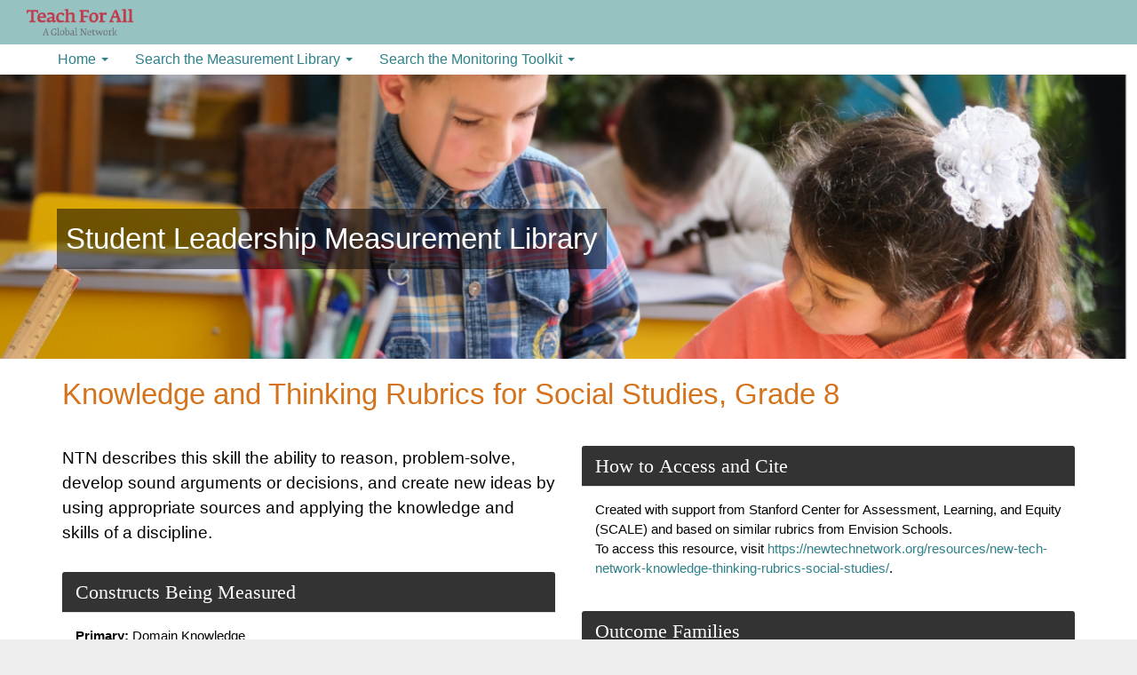

--- FILE ---
content_type: text/css
request_url: https://taclmeasurementlibrary.teachforall.org/sites/default/files/css_injector/css_injector_2.css?t4zgcy
body_size: 203
content:
.field-label-above {
	margin-top: 20px;
}
.view-id-resource_blocks.view-display-id-block_1 .field.field-name-field-well-being-align.field-type-number-intege r,
.view-id-resource_blocks.view-display-id-block_1 .field.field-name-field-connectedness-align.field-type-number-intege r,
.view-id-resource_blocks.view-display-id-block_1 .field.field-name-field-awareness-align.field-type-number-intege r,
.view-id-resource_blocks.view-display-id-block_1 .field.field-name-field-agency-align.field-type-number-intege r,
.view-id-resource_blocks.view-display-id-block_1 .field.field-name-field-mastery-align.field-type-number-intege r{
	width: 49%;
	display: inline-block;
	float: left;
}

.view-id-resource_blocks.view-display-id-block_1 .views-field.views-field-field-well-being-align,
.view-id-resource_blocks.view-display-id-block_1 .views-field.views-field-field-connectedness-align,
.view-id-resource_blocks.view-display-id-block_1 .views-field.views-field-field-awareness-align,
.view-id-resource_blocks.view-display-id-block_1 .views-field.views-field-field-agency-align,
.view-id-resource_blocks.view-display-id-block_1 .views-field.views-field-field-mastery-align  {
	width: 49%;
	display: inline-block;
	float: left;
}


.node-resourcesv2 .row:nth-of-type(2) {
	margin-top: 50px;
       border-top: 1px solid #333;
       padding-top: 40px;
	margin-bottom: 50px;
      /* border-bottom: 1px solid #333;
       padding-bottom: 40px; */
}
h2, h4 {
	color: #4d4d4d;
	font-family: montserrat;
}
.node-resourcesv2 .panel-title {
	margin-top: 0;
	margin-bottom: 0;
	font-size: 22px;
	color: inherit;
        font-family: montserrat;
}

.node-resourcesv2 .row:nth-of-type(1) .panel-default > .panel-heading {
	color: #fff;
	background-color: #333;
	border-color: #dddddd;
}
.panel {
	margin-bottom: 22px;
	background-color: #ffffff;
	border: 0px solid transparent;
	border-radius: 4px;
	-webkit-box-shadow: 0 1px 1px rgba(0,0,0,0.05);
	-moz-box-shadow: 0 1px 1px rgba(0,0,0,0.05);
	box-shadow: 0 0px 0px rgba(0,0,0,0.05);
}
.panel-title {
	font-size: 21px;
}
.node-type-resourcesv2 .field.field-name-body{
	font-size: 19px;
	line-height: 1.5;
        margin-bottom: 30px;
}

--- FILE ---
content_type: text/css
request_url: https://taclmeasurementlibrary.teachforall.org/sites/default/files/css_injector/css_injector_3.css?t4zgcy
body_size: 530
content:
html {
    font-size: 13px !important;
}
.page-select-resources .main-container.container {
	width: 1200px;
}
body {
	color: #030303;
	font-family: "Lato", sans-serif;
	font-size: 1.153846rem;
	line-height: 1.5;
}
.front .page-header {
   display: unset;
}
.page-header {
	text-align: left;
        font-family: "Montserrat", sans-serif;
}

header .container .navbar-header {
	b ackground-color: #272626;
        b ackground: url(/sites/all/themes/learninglab/images/Vision2.png);
        background-position: center; 
        background-size: cover;
	color: #ffffff;
	max-width: 100vw;
	width: 100vw;
	display: inline-block;
	position: relative;
	left: 50%;
	transform: translateX(-50%);
}
.navbar-collapse.collapse {
	background-color: #272626;
	color: #ffffff;
	max-width: 100vw;
	width: 100vw;
	display: inline-block;
	position: relative;
	left: 50%;
	transform: translateX(-50%);
}
.newheader {
        background: rgba(0, 0, 0, 0.5);
        content:"";
        padding:20px;
	position: absolute;
	bottom: 100px;
        left: 5%;
        width:auto;
        height:auto;
       z-index:1003;
}
.newheader  {
color: #fff;
font-family: "Montserrat", sans-serif;
font-size: 35px
}
.ubernav {
	padding-left: 3%;
	padding-right: 15%;
}
.uberlinks {
	float: right;
}
.ublink {
	padding: 0 10px;
	color: #999;
	font-size: 13px;
	font-weight: 700;
}
.ublink a{
         color: #999;
         text-decoration: none;
}
.mainmenu {
	width: 65%;
	background: rgba(0, 0, 0, 0.5);
	top: 20px;
	position: absolute;
	padding: 20px 0 20px 40px;
        font-family: "Lato", sans-serif;
        font-size: 1.125rem;
        text-transform: uppercase;
}
.menulinks {
	margin-left: 20px;
}
.menulinks .link {
	margin-right: 15px;
        margin-left: 15px;
       padding: 20px;
}
.menulinks a {
	color: #fff;
        font-weight: bold;
}
.menulinks a:hover {
	color: #fff;
      text-decoration: none;
}
.menulinks .link:hover{
      color: #fff;
      background: #98c2c2;
      text-decoration: none;
}
.mainmenu img {
	margin-top: -9px;
}
#block-block-18 {
	width: 75%;
	background: rgba(0, 0, 0, 0.5);
	padding: 20px;
	top: 80px;
	z-index: 1003;
}
#navbar.navbar-default .navbar-nav > li > a {
	color: #ffffff;
	text-transform: uppercase;
	font-weight: normal;
	overflow-wrap: normal;
	word-wrap: normal;
	word-break: inherit;
        font-size: 20px;
}

#navbar.navbar-default .navbar-nav > .active > a, #navbar.navbar-default .navbar-nav > .active > a:hover, #navbar.navbar-default .navbar-nav > .active > a:focus {
	background-color: #74afb5;
	color: #fff;
	padding: 20px;
}
#navbar.navbar-default .navbar-nav > li > a {
	color: #ffffff;
	text-transform: uppercase;
	font-weight: normal;
	overflow-wrap: normal;
	word-wrap: normal;
	word-break: inherit;
	font-size: 20px;
	padding: 20px;
}



--- FILE ---
content_type: text/css
request_url: https://taclmeasurementlibrary.teachforall.org/sites/default/files/css_injector/css_injector_4.css?t4zgcy
body_size: 52
content:
.field-content.value.\31 amt,
.field-content.Not.applicable {
	color: #ccc;
}

.field-content.value img,
.field-content.Not.applicable img,
.field-content.Applicable img {
	width: auto;
	height: 13px;
	padding: ;
}
.views-field .field-content.value {
	padding: 5px;
	vertical-align: bottom;
}
th.views-field.views-field-title,
th.views-field.views-field-field-connectedness-align {
	min-width: 110px;
	width: 110px;
	max-width: 110px;
	word-wrap: anywhere;
}
.view-select-resources .table > thead > tr > th, .view-select-resources .table > tbody > tr > th, .view-select-resources .table > tfoot > tr > th, .view-select-resources .table > thead > tr > td, .view-select-resources .table > tbody > tr > td, .view-select-resources .table > tfoot > tr > td {
	border-top: 0px solid #dddddd;
	line-height: 1.42857;
	padding: 2px;
	vertical-align: top;
}
th.views-field {
	min-width: 90px;
	width: 90px;
	max-width: 90px;
	word-wrap: anywhere;
}
td.views-field img {
	width: auto;
	height: 13px;
	padding: ;
}
td.views-field.views-field-field-primary-constructs,
td.views-field.views-field-field-secondary-constructs {
	text-align: left;
        font-size: .875rem;
}
td.views-field.views-field-title {
	text-align: left;
}
td.views-field {
	text-align: center;
}

--- FILE ---
content_type: text/plain
request_url: https://www.google-analytics.com/j/collect?v=1&_v=j102&a=48875157&t=pageview&_s=1&dl=https%3A%2F%2Ftaclmeasurementlibrary.teachforall.org%2Fresources%2Fknowledge-and-thinking-rubrics-social-studies-grade-8&dp=%2Fresources%2Fknowledge-and-thinking-rubrics-social-studies-grade-8&ul=en-us%40posix&dt=Knowledge%20and%20Thinking%20Rubrics%20for%20Social%20Studies%2C%20Grade%208%20%7C%20Holistic%20Student%20Outcomes%20Library%20and%20Toolkit&sr=1280x720&vp=1280x720&_u=aGBAAEAjAAAAACAAI~&jid=1819586487&gjid=159153360&cid=1963427864.1768998725&tid=UA-85974052-1&_gid=1030538526.1768998725&_r=1&_slc=1&z=1397735616
body_size: -426
content:
2,cG-9R417RT88D

--- FILE ---
content_type: text/javascript
request_url: https://taclmeasurementlibrary.teachforall.org/sites/default/files/js/js_2uCvrTKoYAiv3fNk5DVarAltiR7Z3MzWZU0UpVZ6wOk.js
body_size: 3597
content:
Drupal.behaviors.googleAnalyticsET = {
  attach : function (context) {
    // make sure that the google analytics event tracking object or the universal analytics tracking function exists
    // if not then exit and don't track
    if(typeof _gaq == "undefined" && typeof ga == "undefined"){
      return;
    }

    var settings = Drupal.settings.googleAnalyticsETSettings;

    delete settings.selectors.debug;
    var defaultOptions = {
      label: '',
      value: 0,
      noninteraction: false,
      options: []
    };
    var s = new Array();
    for(var i = 0; i < settings.selectors.length; i++) {
      s[i] = settings.selectors[i].selector;
    }

    jQuery.each(s,
      function(i, val) {
        jQuery(settings.selectors[i].selector).once('GoogleAnalyticsET').bind(settings.selectors[i].event,
          function(event) {
            settings.selectors[i] = jQuery.extend(defaultOptions, settings.selectors[i]);
            trackEvent(jQuery(this), i, settings.selectors[i].options, settings.selectors[i].category, settings.selectors[i].action, settings.selectors[i].label, settings.selectors[i].value, settings.selectors[i].noninteraction)
          }
        );
      }

    );
  }

}

/**
 * trackEvent does the actual call to _gaq.push with the _trackEvent type.
 *
 * trackEvent calls the push method from the _gaq object. It also preforms
 * any token replacements on the category, action, and opt_label parameters.
 *
 * @param $obj
 *   The jQuery object that the click event was called on.
 * @param category
 *   The name you supply for the group of objects you want to track.
 * @param action
 *   A string that is uniquely paired with each category, and commonly used
 *   to define the type of user interaction for the web object.
 * @param opt_label
 *   An optional string to provide additional dimensions to the event data.
 * @param opt_value
 *   An integer that you can use to provide numerical data about the user
 *   event.
 * @param opt_oninteraction
 *   A boolean that when set to true, indicates that the event hit will not
 *   be used in bounce-rate calculation.
 */
function trackEvent($obj, id, options, category, action, opt_label, opt_value, opt_noninteraction) {
  var href = $obj.attr('href') == undefined ? false : String($obj.attr('href'));
  if (typeof this.options == 'undefined') {
    this.options = {};
  }
  this.options[id] = options;

  category = category == '!text' ? String($obj.text()) : (category == '!href' ? href : (category == '!currentPage' ? String(window.location.href) : String(category)));
  action = action == '!text' ? String($obj.text()) : (action == '!href' ? href : (action == '!currentPage' ? String(window.location.href) : String(action)));
  opt_label = opt_label == '!text' ? String($obj.text()) : (opt_label == '!href' ? href : (opt_label == '!currentPage' ? String(window.location.href) : String(opt_label)));

  // Google complains if category or action are not set so we fail gracefully.
  if (!category || !action) {
    console.log("Google Analytics Event Tracking: category and action must be set.")
    return;
  }

  // Only track once if the trackOnce option is set.
  if (this.options[id].trackOnce == true) {
    if (typeof this.options[id].times == 'undefined') {
      this.options[id].times = 1;
    }
    else {
      return;
    }
  }

  console.log(id);
  if (opt_label == '!test' || Drupal.settings.googleAnalyticsETSettings.settings.debug) {
    debugEvent($obj, category, action, opt_label, opt_value, opt_noninteraction);
  }
  else if( typeof _gaq != 'undefined' ){
    _gaq.push(['_trackEvent', String(category), String(action), String(opt_label), Number(opt_value), Boolean(opt_noninteraction)]);
  }
  else {
    ga('send', {
      'hitType': 'event',
      'eventCategory': String(category),
      'eventAction': String(action),
      'eventLabel': String(opt_label),
      'eventValue': Number(opt_value),
      'nonInteraction': Boolean(opt_noninteraction)
    });
  }
}

/**
 * A simple debug function that matches the trackEvent function.
 */
function debugEvent($obj, category, action, opt_label, opt_value, opt_noninteraction) {
  // Saftey First, safe use of console in IE.
  // http://blog.patspam.com/2009/the-curse-of-consolelog
  if (!("console" in window)) {
    alert(category + ' ' + action  + ' ' + opt_label + ' ' + opt_value);
  }
  else {
    var trackerObject = {
        category : category,
        action : action,
        opt_label : opt_label,
        opt_value : opt_value,
        opt_noninteraction : opt_noninteraction,
        $object : $obj
    }
    console.log(trackerObject);
  }
}
;

(function($) {

/**
 * Drupal FieldGroup object.
 */
Drupal.FieldGroup = Drupal.FieldGroup || {};
Drupal.FieldGroup.Effects = Drupal.FieldGroup.Effects || {};
Drupal.FieldGroup.groupWithfocus = null;

Drupal.FieldGroup.setGroupWithfocus = function(element) {
  element.css({display: 'block'});
  Drupal.FieldGroup.groupWithfocus = element;
}

/**
 * Implements Drupal.FieldGroup.processHook().
 */
Drupal.FieldGroup.Effects.processFieldset = {
  execute: function (context, settings, type) {
    if (type == 'form') {
      // Add required fields mark to any fieldsets containing required fields
      $('fieldset.fieldset', context).once('fieldgroup-effects', function(i) {
        if ($(this).is('.required-fields') && $(this).find('.form-required').length > 0) {
          $('legend span.fieldset-legend', $(this)).eq(0).append(' ').append($('.form-required').eq(0).clone());
        }
        if ($('.error', $(this)).length) {
          $('legend span.fieldset-legend', $(this)).eq(0).addClass('error');
          Drupal.FieldGroup.setGroupWithfocus($(this));
        }
      });
    }
  }
}

/**
 * Implements Drupal.FieldGroup.processHook().
 */
Drupal.FieldGroup.Effects.processAccordion = {
  execute: function (context, settings, type) {
    $('div.field-group-accordion-wrapper', context).once('fieldgroup-effects', function () {
      var wrapper = $(this);

      // Get the index to set active.
      var active_index = false;
      wrapper.find('.accordion-item').each(function(i) {
        if ($(this).hasClass('field-group-accordion-active')) {
          active_index = i;
        }
      });

      wrapper.accordion({
        heightStyle: "content",
        active: active_index,
        collapsible: true,
        changestart: function(event, ui) {
          if ($(this).hasClass('effect-none')) {
            ui.options.animated = false;
          }
          else {
            ui.options.animated = 'slide';
          }
        }
      });

      if (type == 'form') {

        var $firstErrorItem = false;

        // Add required fields mark to any element containing required fields
        wrapper.find('div.field-group-accordion-item').each(function(i) {

          if ($(this).is('.required-fields') && $(this).find('.form-required').length > 0) {
            $('h3.ui-accordion-header a').eq(i).append(' ').append($('.form-required').eq(0).clone());
          }
          if ($('.error', $(this)).length) {
            // Save first error item, for focussing it.
            if (!$firstErrorItem) {
              $firstErrorItem = $(this).parent().accordion("activate" , i);
            }
            $('h3.ui-accordion-header').eq(i).addClass('error');
          }
        });

        // Save first error item, for focussing it.
        if (!$firstErrorItem) {
          $('.ui-accordion-content-active', $firstErrorItem).css({height: 'auto', width: 'auto', display: 'block'});
        }

      }
    });
  }
}

/**
 * Implements Drupal.FieldGroup.processHook().
 */
Drupal.FieldGroup.Effects.processHtabs = {
  execute: function (context, settings, type) {
    if (type == 'form') {
      // Add required fields mark to any element containing required fields
      $('fieldset.horizontal-tabs-pane', context).once('fieldgroup-effects', function(i) {
        if ($(this).is('.required-fields') && $(this).find('.form-required').length > 0) {
          $(this).data('horizontalTab').link.find('strong:first').after($('.form-required').eq(0).clone()).after(' ');
        }
        if ($('.error', $(this)).length) {
          $(this).data('horizontalTab').link.parent().addClass('error');
          Drupal.FieldGroup.setGroupWithfocus($(this));
          $(this).data('horizontalTab').focus();
        }
      });
    }
  }
}

/**
 * Implements Drupal.FieldGroup.processHook().
 */
Drupal.FieldGroup.Effects.processTabs = {
  execute: function (context, settings, type) {
    if (type == 'form') {

      var errorFocussed = false;

      // Add required fields mark to any fieldsets containing required fields
      $('fieldset.vertical-tabs-pane', context).once('fieldgroup-effects', function(i) {
        if ($(this).is('.required-fields') && $(this).find('.form-required').length > 0) {
          $(this).data('verticalTab').link.find('strong:first').after($('.form-required').eq(0).clone()).after(' ');
        }
        if ($('.error', $(this)).length) {
          $(this).data('verticalTab').link.parent().addClass('error');
          // Focus the first tab with error.
          if (!errorFocussed) {
            Drupal.FieldGroup.setGroupWithfocus($(this));
            $(this).data('verticalTab').focus();
            errorFocussed = true;
          }
        }
      });
    }
  }
}

/**
 * Implements Drupal.FieldGroup.processHook().
 *
 * TODO clean this up meaning check if this is really
 *      necessary.
 */
Drupal.FieldGroup.Effects.processDiv = {
  execute: function (context, settings, type) {

    $('div.collapsible', context).once('fieldgroup-effects', function() {
      var $wrapper = $(this);

      // Turn the legend into a clickable link, but retain span.field-group-format-toggler
      // for CSS positioning.

      var $toggler = $('span.field-group-format-toggler:first', $wrapper);
      var $link = $('<a class="field-group-format-title" href="#"></a>');
      $link.prepend($toggler.contents());

      // Add required field markers if needed
      if ($(this).is('.required-fields') && $(this).find('.form-required').length > 0) {
        $link.append(' ').append($('.form-required').eq(0).clone());
      }

      $link.appendTo($toggler);

      // .wrapInner() does not retain bound events.
      $link.click(function () {
        var wrapper = $wrapper.get(0);
        // Don't animate multiple times.
        if (!wrapper.animating) {
          wrapper.animating = true;
          var speed = $wrapper.hasClass('speed-fast') ? 300 : 1000;
          if ($wrapper.hasClass('effect-none') && $wrapper.hasClass('speed-none')) {
            $('> .field-group-format-wrapper', wrapper).toggle();
          }
          else if ($wrapper.hasClass('effect-blind')) {
            $('> .field-group-format-wrapper', wrapper).toggle('blind', {}, speed);
          }
          else {
            $('> .field-group-format-wrapper', wrapper).toggle(speed);
          }
          wrapper.animating = false;
        }
        $wrapper.toggleClass('collapsed');
        return false;
      });

    });
  }
};

/**
 * Behaviors.
 */
Drupal.behaviors.fieldGroup = {
  attach: function (context, settings) {
    settings.field_group = settings.field_group || Drupal.settings.field_group;
    if (settings.field_group == undefined) {
      return;
    }

    // Execute all of them.
    $.each(Drupal.FieldGroup.Effects, function (func) {
      // We check for a wrapper function in Drupal.field_group as
      // alternative for dynamic string function calls.
      var type = func.toLowerCase().replace("process", "");
      if (settings.field_group[type] != undefined && $.isFunction(this.execute)) {
        this.execute(context, settings, settings.field_group[type]);
      }
    });

    // Fixes css for fieldgroups under vertical tabs.
    $('.fieldset-wrapper .fieldset > legend').css({display: 'block'});
    $('.vertical-tabs fieldset.fieldset').addClass('default-fallback');

    // Add a new ID to each fieldset.
    $('.group-wrapper .horizontal-tabs-panes > fieldset', context).once('group-wrapper-panes-processed', function() {
      // Tats bad, but we have to keep the actual id to prevent layouts to break.
      var fieldgroupID = 'field_group-' + $(this).attr('id');
      $(this).attr('id', fieldgroupID);
    });
    // Set the hash in url to remember last userselection.
    $('.group-wrapper ul li').once('group-wrapper-ul-processed', function() {
      var fieldGroupNavigationListIndex = $(this).index();
      $(this).children('a').click(function() {
        var fieldset = $('.group-wrapper fieldset').get(fieldGroupNavigationListIndex);
        // Grab the first id, holding the wanted hashurl.
        var hashUrl = $(fieldset).attr('id').replace(/^field_group-/, '').split(' ')[0];
        window.location.hash = hashUrl;
      });
    });

  }
};

})(jQuery);
;
